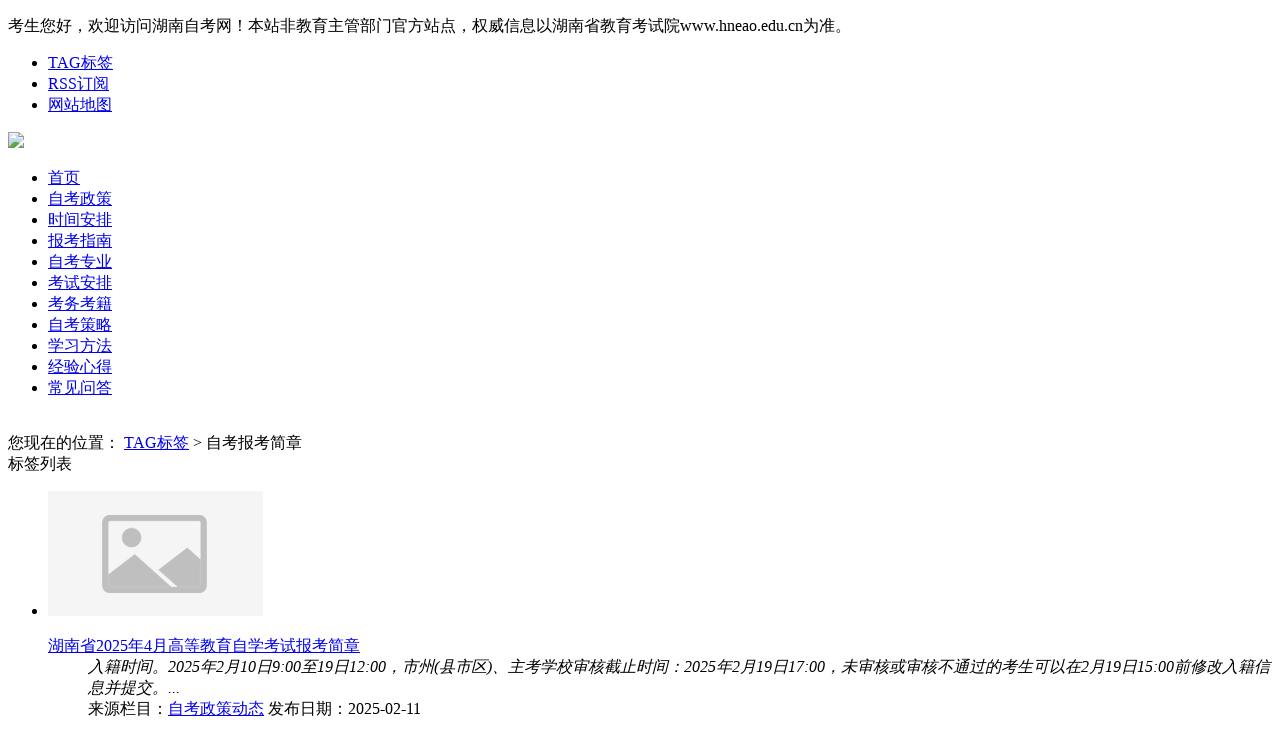

--- FILE ---
content_type: text/html; charset=utf-8
request_url: https://www.hnctw.com/tags.php?/%E8%87%AA%E8%80%83%E6%8A%A5%E8%80%83%E7%AE%80%E7%AB%A0/
body_size: 4623
content:
<!DOCTYPE html>
<html lang="en">
<head>
    <meta name="viewport" content="width=device-width, initial-scale=1.0, minimum-scale=1.0, maximum-scale=1.0" />
    <meta http-equiv="Content-Type" content="text/html; charset=utf-8" />
    <title>自考报考简章 - 湖南自考网</title>
    <meta name="keywords" content="" />
    <meta name="description" content="" />
    <link href="/templets/default/style/2022/global.css" rel="stylesheet" type="text/css" />
    <link href="/templets/default/style/2022/taglist.css" rel="stylesheet" type="text/css" />
</head>
<body>
    	<!-- 头部 -->
	<header class="column">
        <div class="login row">           
            <p>     
                考生您好，欢迎访问湖南自考网！本站非教育主管部门官方站点，权威信息以湖南省教育考试院www.hneao.edu.cn为准。
            </p> 
            <ul class="row">
                <li><a href="/tags.php">TAG标签</a></li>
                <li><a href="/data/rssmap.html">RSS订阅</a></li>               
                <li><a href="/data/sitemap.html">网站地图</a></li>
            </ul>            
        </div> 
        <div class="logo">
            <a href="/"><img src="/templets/default/images/2022/zixue_logo.png"/></a>
        </div>
    </header>
    <!-- 导航 -->
    <nav>
        <div class="navbox row">
            <ul class="nav-menu row">
                <li><a href="/" title="湖南自考网首页">首页</a></li>
                <li><a href="/hnzk/zcdt/" title="自考政策">自考政策</a></li>
                <li><a href="/bksj/" title="湖南自考报名时间">时间安排</a></li>
                <li><a href="/bkzn/" title="湖南自考报考指南">报考指南</a></li>
                <li><a href="/zkzy/" title="湖南自考专业设置">自考专业</a></li>
                <li><a href="/hnzk/anpai/" title="自学考试安排">考试安排</a></li>
                <li><a href="/hnzk/kwkj/" title="自考考务考籍">考务考籍</a></li>
                <li><a href="/hnzk/celue/" title="自考策略">自考策略</a></li>
                <li><a href="/hnzk/fangfa/" title="自考学习方法">学习方法</a></li>
                <li><a href="/hnzk/xinde/" title="自考经验心得">经验心得</a></li>
                <li><a href="/ask/" title="自考招生问答">常见问答</a></li>
            </ul>
            <!--
            <ul class="nav-add row">
                <li><a href="javascript:void(0)" onclick="openJesongChatByGroup(31281,34571);return false;" class="zhaixianzixun" style="cursor:pointer">低学历直升本科</a></li>
            </ul>
            -->
            <div class="burger">
                <div class="top-line"></div>
                <div class="middle-line"></div>
                <div class="bottom-line"></div>
            </div>
        </div>
    </nav>
    <script>
        const burger = document.querySelector(".burger")
        const navMenu = document.querySelector(".nav-menu")
        burger.addEventListener("click",()=>{
            burger.classList.toggle("active");
            navMenu.classList.toggle("roll");
        });
    </script>
    <!-- 横幅 -->
    <banner class="space">
        <a href="/zhuanti/fangan/">
            <img src="/templets/default/images/2022/zyml960-90.gif" alt="">
        </a>
    </banner>
    <div class="container row space">
        <!-- 左边内容 -->
        <div class="content">
            <div class="subnav">
                您现在的位置：
                <a href='tags.php'>TAG标签</a> > 自考报考简章
            </div>
            <div class="main">
                <div class="list">
                    <!-- <div class="items row">
                        <div class="left">
                            <h2></h2>
                        </div>
                        <div class="right column">
                            <i></i>
                            <span>推荐阅读</span>
                          	 <p><a href="/hnzk/anpai/2023042415639.html">2023年10月湖南自考《公共课》考试课程安排</a></p>
<p><a href="/hnzk/anpai/2023042215635.html">关于印发2023年10月全省高等教育自学考试课程安排及教材目录的通知</a></p>

                        </div>
                    </div> -->
                    <div class="list-content">
                        <div class="tittle"><span>标签列表</span></div>
                        <ul>
                            <li>
                                     <img src='/images/defaultpic.gif'/>
                                <dl>
                                    <dt>
                                        <a href="/hnzk/zcdt/2025021116974.html" class="title">湖南省2025年4月高等教育自学考试报考简章</a>
                                    </dt>
                                    <dd>
                                        <i>入籍时间。2025年2月10日9:00至19日12:00，市州(县市区)、主考学校审核截止时间：2025年2月19日17:00，未审核或审核不通过的考生可以在2月19日15:00前修改入籍信息并提交。...</i>
                                    </dd>
                                    <dd>
                                        <span>
                                            来源栏目：<a href="/hnzk/zcdt/">自考政策动态</a>
                                        </span>
                                        <span>发布日期：2025-02-11</span>
                                    </dd>
                                </dl>
                            </li><li>
                                     <img src='/images/defaultpic.gif'/>
                                <dl>
                                    <dt>
                                        <a href="/hnzk/zcdt/2024072416737.html" class="title">湖南省2024年10月高等教育自学考试报考简章</a>
                                    </dt>
                                    <dd>
                                        <i>新考生入籍时间：8月19日9:00至8月28日12:00，市州(县市区)、主考学校审核截止时间：8月28日17:00，未审核或审核不通过的考生可以在8月28日15:00前修改入籍信息。...</i>
                                    </dd>
                                    <dd>
                                        <span>
                                            来源栏目：<a href="/hnzk/zcdt/">自考政策动态</a>
                                        </span>
                                        <span>发布日期：2024-07-24</span>
                                    </dd>
                                </dl>
                            </li><li>
                                     <img src='/images/defaultpic.gif'/>
                                <dl>
                                    <dt>
                                        <a href="/hnzk/zcdt/2024011816361.html" class="title">湖南省2024年4月高等教育自学考试报考简章</a>
                                    </dt>
                                    <dd>
                                        <i>1.新考生入籍时间：1月22日9:00至2月2日12:00，市州(县市区)审核截止时间：2月2日17:00，未审核或审核不通过的考生可以在2月2日12:00前修改入籍信息。入籍办法详见2024年4月新生入籍操作指...</i>
                                    </dd>
                                    <dd>
                                        <span>
                                            来源栏目：<a href="/hnzk/zcdt/">自考政策动态</a>
                                        </span>
                                        <span>发布日期：2024-01-18</span>
                                    </dd>
                                </dl>
                            </li><li>
                                     <img src='/images/defaultpic.gif'/>
                                <dl>
                                    <dt>
                                        <a href="/hnzk/zcdt/2022071114895.html" class="title">湖南省2022年10月高等教育自学考试报考简章</a>
                                    </dt>
                                    <dd>
                                        <i>我省暂不接受非本省户籍新考生报名。在我省长期工作、学习的外省户籍人员需要在我省参加考试的，报名时必须提供以下证件......</i>
                                    </dd>
                                    <dd>
                                        <span>
                                            来源栏目：<a href="/hnzk/zcdt/">自考政策动态</a>
                                        </span>
                                        <span>发布日期：2022-07-11</span>
                                    </dd>
                                </dl>
                            </li><li>
                                     <img src='/images/defaultpic.gif'/>
                                <dl>
                                    <dt>
                                        <a href="/hnzk/zcdt/2022010614232.html" class="title"><b>湖南省2022年4月高等教育自学考试报考简章</b></a>
                                    </dt>
                                    <dd>
                                        <i>湖南省2022年4月高等教育自学考试报考简章正式发布，新生报考时间为2022年2月18日9:00至22日17:00。...</i>
                                    </dd>
                                    <dd>
                                        <span>
                                            来源栏目：<a href="/hnzk/zcdt/">自考政策动态</a>
                                        </span>
                                        <span>发布日期：2022-01-06</span>
                                    </dd>
                                </dl>
                            </li>
                        </ul>
                    </div>
                    <div class="page-break row">
                        <ul>
                            <span class="pageinfo">共1页/5条</span>
                        </ul>
                        <ul>
                            <span class="pageinfo">共1页/5条</span>
                        </ul>
                    </div>
                </div>
            </div>
        </div>
        <!-- 侧边内容 -->
          <!-- 侧边内容 -->
<div class="side">
  <div class="sidebox">
    <div class="tittle"><span>考试时间</span><a href="#">More +</a></div>
    <div class="time">
      <p>距离2025年4月湖南自考</p>
      <p> 还有 <span>
        <script language="javascript">
                        var urodz= new Date("4/12/2025 23:59:59");
                        var now = new Date();
                        var ile = urodz.getTime() - now.getTime();
                        var dni = Math.floor(ile / (1000 * 60 * 60 * 24));
                        if (dni > 0)
                            document.write(""+""+dni +"")

                        else
                            document.write("0");
                        </script>
        </span> 天 </p>
    </div>
    <div class="tips column space"> <span>考试时间：4月12日、13日</span> <span>报考截止日期：当前可以预报名</span> <span><a href="/cjcx/2022052814822.html">湖南自考成绩查询方式汇总</a></span> </div>
  </div>
  <!-- 侧边第二块 -->
  <div class="enter">
    <dl class="space">
      <a href="javascript:void(0)" onclick="openJesongChatByGroup(31281,34571);return false;">
      <dt>在线获取自考报考指南</dt>
      <dd>帮助新生快速了解和完成报考</dd>
      </a>
    </dl>
    <dl class="space">
      <a href="/zikaoxitong/">
      <dt>老生科目考试报考系统</dt>
      <dd>湖南自学考试科目报考入口</dd>
      </a>
    </dl>
  </div>
  <div class="sidebox">
    <div class="tool">
      <div class="tittle"><span>自考手册</span></div>
      <ul class="row space">
        <li><a href="/hnzk/celue/2021122314176.html">免考办理</a></li>
        <li><a href="/hnzk/celue/2021112214076.html">毕业办理</a></li>
        <li><a href="/hnzk/celue/2021120314114.html">学位办理</a></li>
        <li><a href="/hnzk/celue/2021110514020.html">点考申请</a></li>
        <li><a href="/hnzk/anpai/2021060513854.html">改换专业</a></li>
        <li><a href="/hnzk/kwkj/2022011414267.html">考籍更正</a></li>
        <li><a href="/hnzk/kwkj/2020071013426.html">考点查询</a></li>
        <li><a href="/hnzk/zcdt/2020082913480.html">考办查询</a></li>
        <li><a href="/cjcx/">成绩查询</a></li>
        <li><a href="/bkzn/2022011414268.html">准考证打印</a></li>
        <li><a href="/xuewei/2021123014204.html">毕业证补办</a></li>
        <li><a href="/hnzk/celue/2021111614054.html">考籍转出入</a></li>
      </ul>
    </div>
  </div>
  <!-- 侧边第三块 -->
  <div class="sidebox">
    <div class="tittle"><span>最新资讯</span></div>
    <div class="question space">
      <ul>
        <li> <a href="/ask/2025052017160.html" title="湖南自考本科毕业论文如何答辩?">湖南自考本科毕业论文如何答辩?</a> </li>
<li> <a href="/ask/2025051217159.html" title="自考本科考试是线上还是线下?">自考本科考试是线上还是线下?</a> </li>
<li> <a href="/ask/2025041617158.html" title="参加自考考试需要注意什么问题?">参加自考考试需要注意什么问题?</a> </li>
<li> <a href="/ask/2025041117157.html" title="湖南自考考试可以提前交卷吗?">湖南自考考试可以提前交卷吗?</a> </li>
<li> <a href="/ask/2025040917156.html" title="湖南自考考试前一天还能打印准考证吗?">湖南自考考试前一天还能打印准考证吗?</a> </li>
<li> <a href="/ask/2025040817155.html" title="2025年4月湖南自考考前注意事项!">2025年4月湖南自考考前注意事项!</a> </li>
<li> <a href="/hnzk/fangfa/2025040717154.html" title="自考备考四个科目需要多久?">自考备考四个科目需要多久?</a> </li>

      </ul>
    </div>
  </div>
  <div class="sidebox">
    <div class="tittle"><span>微信扫一扫</span><a>自考学习更便利！</a></div>
    <div class="wx_mark row space">
      <dl>
        <dt><img src="/templets/default/images/2022/gzhwx.jpg"></dt>
        <dd>微信公众号</dd>
      </dl>
    </div>
    <div class="wx_tips">
      <p> 更及时地掌握自考相关资讯，更有海量学习资源共享，结识更多自考同学！ </p>
    </div>
  </div>
</div>

    </div>
    <!-- 友情链接 -->
    <div class="link">
        <div class="tittle"><span>友情链接</span><a>欢迎PR4以上的教育自考类网站交换链接！联系QQ：2512769831</a></div>
        <ul class="row">
            <li><a href="https://www.hunanzikao.com/" target="_blank">湖南自学考试网</a></li>
        </ul>
    </div> 
    <!-- 底部 -->
         <footer class="column">
   <!--
        <div class="content row">
            <div class="logo"><img src="/templets/default/images/2022/zixue_logo.png"></div>
            <dl>
                <dt>联系我们</dt>
                <dd>
                    <p>电话：0731-88626137</p>
                    <p>地址：长沙市岳麓区阜埠河路175号大学科技港6楼607室（湖南大学天马学生公寓旁）</p>
                </dd>
            </dl>
        </div>
     -->
        <div class="state">
            <p>本网站信息供自考考生学习交流使用，权威信息请以省教育考试院、各市自考办为准。</p>
            <p>Copyright © 2010-2025 www.hnctw.com<span><script type="text/javascript">document.write(unescape("%3Cspan id='cnzz_stat_icon_2587995'%3E%3C/span%3E%3Cscript src='https://s6.cnzz.com/stat.php%3Fid%3D2587995%26show%3Dpic1' type='text/javascript'%3E%3C/script%3E"));</script></span></p>
        </div> 
    </footer>

<!-- 易聊 js -->
<script language="javascript" src="//scripts.easyliao.com/js/easyliao.js"></script>
<!-- 易聊 js -->
<!-- 易聊 js -->
<script>                                         
function browserRedirect() {
var sUserAgent= navigator.userAgent.toLowerCase();
var bIsIpad= sUserAgent.match(/ipad/i) == "ipad";
var bIsIphoneOs= sUserAgent.match(/iphone os/i) == "iphone os";
var bIsMidp= sUserAgent.match(/midp/i) == "midp";
var bIsUc7= sUserAgent.match(/rv:1.2.3.4/i) == "rv:1.2.3.4";
var bIsUc= sUserAgent.match(/ucweb/i) == "ucweb";
var bIsAndroid= sUserAgent.match(/android/i) == "android";
var bIsCE= sUserAgent.match(/windows ce/i) == "windows ce";
var bIsWM= sUserAgent.match(/windows mobile/i) == "windows mobile";
if (bIsIpad || bIsIphoneOs || bIsMidp || bIsUc7 || bIsUc || bIsAndroid || bIsCE || bIsWM) {
return true;
}
return false;
}
</script>
<!-- 易聊 js -->
<!-- 易聊 Begin -->
<script>                           
if(browserRedirect()){
    document.writeln('<script type="text/javascript" charset="UTF-8" src="//scripts.easyliao.com/31281/54135.js"></sc'+'ript>');
    }else{
    document.writeln('<script type="text/javascript" charset="UTF-8" src="//scripts.easyliao.com/31281/54134.js"></sc'+'ript>');
}
</script>
 <!-- 易聊 End -->
</body>
</html>